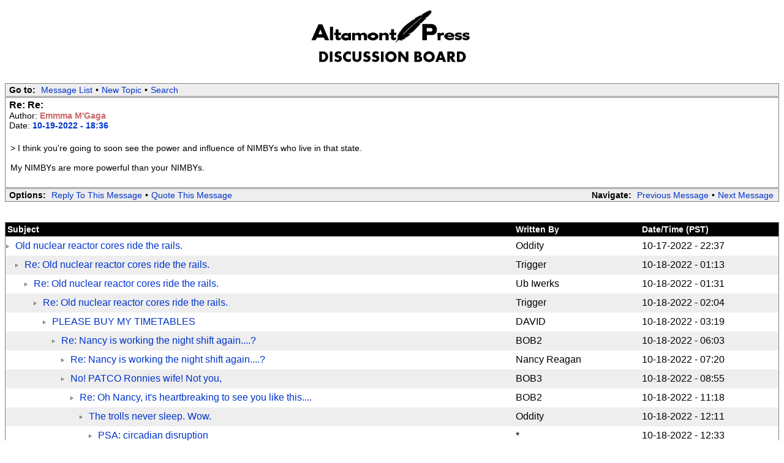

--- FILE ---
content_type: text/html; charset=iso-8859-1
request_url: http://www.altamontpress.com/discussion/read.php?1,249055,249135
body_size: 47824
content:
<?xml version="1.0" encoding="iso-8859-1"?><!DOCTYPE html PUBLIC "-//W3C//DTD XHTML 1.0 Transitional//EN" "DTD/xhtml1-transitional.dtd">
<html lang="EN">
  <head>
    <style type="text/css">
      /* Element level classes */

body
{
    color: Black;
    font-size: 14px;
    font-family: Arial;
    background-color: White;
    margin: 8px;
}

td, th
{
    color: Black;
    font-size: 14px;
    font-family: Arial;
}

img
{
    border-width: 0px;
    vertical-align: middle;
}

a
{
    color: #0033CC;
    text-decoration: none;
}
a:active
{
    color: #FF6600;
    text-decoration: none;
}
a:visited
{
    color: #800000;
    text-decoration: none;
}

a:hover
{
    color: #FF6600;
}

input[type=text], input[type=password], input[type=file], select
{
    background-color: White;
    color: Black;
    font-size: 14px;
    font-family: Arial;

    vertical-align: middle;

}

textarea
{
    background-color: White;
    color: Black;
    font-size: 14px;
    font-family: Courier New, Courier;
}

input[type=submit]
{
    border: 1px dotted #808080;
    background-color: #EEEEEE;
    font-size: 14px;
    font-family: Arial;
    vertical-align: middle;
}

input
{
    vertical-align: middle;
}


/* new styles */

#phorum-index
{
    width: 100%;
    border: 1px solid #808080;
    border-bottom-width: 0px;
    text-align: left;
}

#phorum-index th
{
    border-bottom: 1px solid #808080;
    background-color: #000000;
    padding: 3px 0 3px 0;
}

#phorum-index td
{
    font-family: Arial, sans-serif;
    background-color: White;
    padding: 3px 0 3px 0;
    border-bottom: 1px solid #808080;
}

#phorum-index th.forum-name
{
    font-family: Arial, sans-serif;
    font-size: 16px;
    padding: 3px 0 3px 3px;
}

#phorum-index th.forum-name a
{
    color: Black;
}

#phorum-index th.forum-threads
{
    width: 120px;
    text-align: center;
    vertical-align: middle;
}

#phorum-index th.forum-posts
{
    width: 120px;
    text-align: center;
    vertical-align: middle;
}

#phorum-index th.forum-last-post
{
    padding: 3px 15px 3px 3px;
    vertical-align: middle;
}

#phorum-index td.forum-name
{
    font-family: Arial, sans-serif;
    font-size: 14px;
    font-weight: bold;
    padding: 5px 0 5px 15px;
}

#phorum-index td.forum-name p
{
    font-size: 13px;
    font-weight: normal;
    font-family: Arial;
    margin: 0 15px 0 0;
}

#phorum-index td.forum-name small
{
    font-weight: normal;
    font-family: Arial;
}

#phorum-index td.forum-threads
{
    width: 120px;
    text-align: center;
}

#phorum-index td.forum-posts
{
    width: 120px;
    text-align: center;
}

#phorum-index td.forum-last-post
{
    width: 120px;
    padding: 0 15px 0 0;
}

#phorum-menu-table
{
    width: 100%;
    border-width: 0px;
}

#phorum-menu
{
    padding: 5px 3px 0 0;
    vertical-align: top;
    width: 200px;
}

#phorum-content
{
    padding: 5px 0 0 2px;
    vertical-align: top;
}

div.phorum-menu
{
    font-size: 14px;
    font-family: Arial;
    background-color: White;
    border: 1px solid #808080;
    padding: 3px;
}

div.phorum-menu ul
{
    font-weight: bold;
    list-style: none;
    padding: 0;
    margin: 0 0 10px 0;
}

div.phorum-menu li
{
    font-weight: bold;
    font-family: Arial;
    font-size: 14px;
    padding: 0 0 0 15px;
    margin-top:3px;
    background-image: url('templates/default/images/square_bullet.png');
    background-repeat: no-repeat;
    background-position: 1px 2px;
}

div.phorum-menu a
{
    font-weight: normal;
    color: #0033CC;
}

div.phorum-menu a:hover
{
    color: #FF6600;
}

div.phorum-menu a.phorum-current-page
{
    font-weight: bold;
}

#phorum-post-form ul
{
    padding: 0 0 0 20px;
    margin: 3px 0px 8px 0px;
    font-size: 13px;
}

#phorum-post-form li
{
    margin-bottom: 3px;
}

#phorum-attachment-list td
{
    font-size: 13px;
}

    /* Standard classes for use in any page */
    /* PhorumDesignDiv - a div for keeping the forum-size size */
    .PDDiv
    {
        width: 100%;
        text-align: left;
    }
    /* new class for layouting the submit-buttons in IE too */
    .PhorumSubmit {
        border: 1px dotted #808080;
        color: Black;
        background-color: #EEEEEE;
        font-size: 14px;
        font-family: Arial;
        vertical-align: middle;
    }

    .PhorumTitleText
    {
        float: right;
    }

    .PhorumStdBlock
    {
        font-size: 14px;
        font-family: Arial;
        background-color: White;
        border: 1px solid #808080;
/*        width: 100%; */
        padding: 3px;
        text-align: left;
    }

    .PhorumStdBlockHeader
    {
        font-size: 14px;
        font-family: Arial;
        background-color: #EEEEEE;
/*        width: 100%; */
        border-left: 1px solid #808080;
        border-right: 1px solid #808080;
        border-top: 1px solid #808080;
        padding: 3px;
        text-align: left;
    }

    .PhorumHeaderText
    {
        font-weight: bold;
    }

    .PhorumNavBlock
    {
        font-size: 14px;
        font-family: Arial;
        border: 1px solid #808080;
        margin-top: 1px;
        margin-bottom: 1px;
        background-color: #EEEEEE;
/*        width: 100%; */
        padding: 2px 3px 2px 3px;
    }

    .PhorumNavBlock2
    {
        font-size: 14px;
        font-family: Arial;
        border: 0px solid #808080;
        margin-top: 1px;
        margin-bottom: 1px;
        background-color: ;
/*        width: 100%; */
        padding: 2px 3px 2px 3px;
    }

    .PhorumNavHeading
    {
        font-weight: bold;
    }

    A.PhorumNavLink
    {
        color: #0033CC;
        text-decoration: none;
        font-weight: normal;
        font-family: Arial;
        font-size: 14px;
        border-style: solid;
        border-color: #EEEEEE;
        border-width: 1px;
        padding: 0px 4px 0px 4px;
    }

    .PhorumSelectedFolder
    {
        color: #0033CC;
        text-decoration: none;
        font-weight: normal;
        font-family: Arial;
        font-size: 14px;
        border-style: solid;
        border-color: #EEEEEE;
        border-width: 1px;
        padding: 0px 4px 0px 4px;
    }

    A.PhorumNavLink:hover
    {
        background-color: #FFFFFF;
        font-weight: normal;
        font-family: Arial;
        font-size: 14px;
        border-style: solid;
        border-color: #808080;
        border-width: 1px;
        color: #FF6600;
    }

    .PhorumFloatingText
    {
        padding: 10px;
    }

    .PhorumHeadingLeft
    {
        padding-left: 3px;
        font-weight: bold;
    }

    .PhorumUserError
    {
        padding: 10px;
        text-align: center;
        color: Red;
        font-size: 16px;
        font-family: Arial, sans-serif;
        font-weight: bold;
    }

    .PhorumOkMsg
    {
        padding: 10px;
        text-align: center;
        color: DarkGreen;
        font-size: 16px;
        font-family: Arial, sans-serif;
        font-weight: bold;
    }

   .PhorumNewFlag
    {
        font-family: Arial;
        font-size: 10px;
        font-weight: bold;
        color: #CC0000;
    }

    .PhorumNotificationArea
    {
        float: right;
        border-style: dotted;
        border-color: #808080;
        border-width: 1px;
    }

    /* PSUEDO Table classes                                       */
    /* In addition to these, each file that uses them will have a */
    /* column with a style property to set its right margin       */

    .PhorumColumnFloatXSmall
    {
        float: right;
        width: 75px;
    }

    .PhorumColumnFloatSmall
    {
        float: right;
        width: 100px;
    }

    .PhorumColumnFloatMedium
    {
        float: right;
        width: 150px;
    }

    .PhorumColumnFloatLarge
    {
        float: right;
        width: 200px;
    }

    .PhorumColumnFloatXLarge
    {
        float: right;
        width: 400px;
    }

    .PhorumRowBlock
    {
        background-color: White;
        border-bottom: 1px solid #F2F2F2;
        padding: 5px 0px 0px 0px;
    }

    .PhorumRowBlockAlt
    {
        background-color: #EEEEEE;
        border-bottom: 1px solid #F2F2F2;
        padding: 5px 0px 0px 0px;
    }

    /************/


    /* All that is left of the tables */

    .PhorumStdTable
    {
        border-style: solid;
        border-color: #808080;
        border-width: 1px;
        width: 100%;
    }

    .PhorumTableHeader
    {
        background-color: #000000;
        border-bottom-style: solid;
        border-bottom-color: #808080;
        border-bottom-width: 1px;
        color: #FFFFFF;
        font-size: 14px;
        font-family: Arial;
        font-weight: bold;
        padding: 3px;
    }

    .PhorumTableHeaderStrong
    {
        background-color: #000000;
        border-bottom-style: solid;
        border-bottom-color: #808080;
        border-bottom-width: 1px;
        color: #FFFFFF;
        font-size: 14px;
        font-family: Arial;
        font-weight: bold;
        padding: 3px;
    }

    .PhorumTableRow
    {
        background-color: White;
      /*   border-bottom-style: solid; */
      /*   border-bottom-color: #F2F2F2; */
      /*   border-bottom-width: 1px; */
        color: Black;
        font-size: 16px;
        font-family: Arial;
	height: 25px;
        padding: 3px;
    }

    .PhorumTableRowAlt
    {
        background-color: #EEEEEE;
      /*   border-bottom-style: solid; */
      /*   border-bottom-color: #F2F2F2; */
      /*   border-bottom-width: 1px; */
        color: #000000;
        font-size: 16px;
        font-family: Arial;
        height: 25px;
        padding: 3px;
    }

    .PhorumTableRow2
    {
        background-color: #EEEEEE;
        border-bottom-style: solid;
        border-bottom-color: #F2F2F2;
        border-bottom-width: 1px;
        color: #000000;
        font-size: 16px;
        font-family: Arial;
        height: 25px;
        padding: 3px;
    }
   
    table.PhorumFormTable td
    {
        height: 26px;
    }

    /**********************/


    /* Read Page specifics */

    .PhorumReadMessageBlock
    {
        margin-bottom: 5px;
    }

   .PhorumReadBodySubject
    {
        color: Black;
        font-size: 16px;
        font-family: Arial, sans-serif;
        font-weight: bold;
        padding-left: 3px;
    }

    .PhorumReadBodyHead
    {
	color: Black;
	font-size: 14px;
	font-family: Arial;
	padding-left: 3px;
    }

    .PhorumReadBodyText
    {
        font-size: 14px;
        font-family: Arial;
        padding: 5px;
    }

    .PhorumReadNavBlock
    {
        font-size: 14px;
        font-family: Arial;
        border-left: 1px solid #808080;
        border-right: 1px solid #808080;
        border-bottom: 1px solid #808080;
/*        width: 100%; */
        background-color: #EEEEEE;
        padding: 2px 3px 2px 3px;
    }

    /********************/

    /* List page specifics */

    .PhorumListSubText
    {
        color: #707070;
        font-size: 10px;
        font-family: Arial, sans-serif;
    }

    .PhorumListPageLink
    {
        color: #707070;
        font-size: 10px;
        font-family: Arial, sans-serif;
    }

    .PhorumListSubjPrefix
    {
        font-weight: bold;
    }

    /********************/

    /* Posting editor specifics */

    .PhorumListModLink, .PhorumListModLink a
    {
        color: #707070;
        font-size: 10px;
        font-family: Arial, sans-serif;
    }

    .PhorumAttachmentRow {
        border-bottom: 1px solid #EEEEEE;
        padding: 3px 0px 3px 0px;
    }

    /********************/

    /* PM specifics */

    .phorum-recipientblock
    {
        border: 1px solid black;
        position:relative;
        float:left;
        padding: 1px 1px 1px 5px;
        margin: 0px 5px 5px 0px;
        font-size: 13px;
        background-color: White;
        border: 1px solid #808080;
        white-space: nowrap;
    }

    .phorum-pmuserselection
    {
        padding-bottom: 5px;
    }

    .phorum-gaugetable {
        border-collapse: collapse;
    }

    .phorum-gauge {
        border: 1px solid #808080;
        background-color: #EEEEEE;
    }

    .phorum-gaugeprefix {
        border: none;
        background-color: white;
        padding-right: 10px;
    }

    /********************/

    /* Override classes - Must stay at the end */

    .PhorumNarrowBlock
    {
        width: 800px;
    }

    .PhorumSmallFont
    {
        font-size: 13px;
    }

    .PhorumLargeFont
    {
        color: Black;
        font-size: 16px;
        font-family: Arial, sans-serif;
        font-weight: bold;
    }


    .PhorumFooterPlug
    {
        margin-top: 10px;
        font-size: 10px;
        font-family: Arial, sans-serif;
    }



    /*   BBCode styles  */

    blockquote.bbcode
    {
        font-size: 13px;
        margin: 0 0 0 10px;
    }

    blockquote.bbcode div
    {
        margin: 0;
        padding: 5px;
        border: 1px solid #808080;
    }

    blockquote.bbcode strong
    {
        font-style: italic;
        margin: 0 0 3px 0;
    }

    </style>
                <title>Altamont Press Discussion Board :: Discussion :: Re: Re:</title>
    <script type="text/javascript" src="http://www.altamontpress.com/discussion/mods/editor_tools/editor_tools.js"></script><link rel="stylesheet" type="text/css" href="http://www.altamontpress.com/discussion/mods/editor_tools/editor_tools.css"></link><link rel="stylesheet" href="http://www.altamontpress.com/discussion/mods/editor_tools/colorpicker/js_color_picker_v2.css"/><link rel="stylesheet" type="text/css" href="http://www.altamontpress.com/discussion/mods/spamhurdles/spamhurdles.css"/>  </head>
  <body onload="">
    <div align="center">
      <div class="PDDiv">
        <!--        <span class="PhorumTitleText PhorumLargeFont">
          <a href="http://www.altamontpress.com/discussion/list.php?1">Discussion</a>&nbsp;:&nbsp;          Altamont Press Discussion Board        </span>


        <center><a href="http://www.altamontpress.com/discussion/index.php"><img src="templates/default/images/ap_discussion_logo.gif"></a>
</center>
       <div class="PhorumFloatingText">&nbsp;</div>

-->
<center>


<table width="90%">
<tr>
<td align="center" width="90%"><img src="./templates/default/images/ap_discussion_logo.gif"></td>
</tr>

</table>




</center>

<br>
<div class="PhorumNavBlock" style="text-align: left;">
  <span class="PhorumNavHeading PhorumHeadingLeft">Go to:</span>&nbsp;<a class="PhorumNavLink" href="http://www.altamontpress.com/discussion/list.php?1">Message List</a>&bull;<a class="PhorumNavLink" href="http://www.altamontpress.com/discussion/posting.php?1">New Topic</a>&bull;<a class="PhorumNavLink" href="http://www.altamontpress.com/discussion/search.php?1">Search</a>
<!--&bull;<a class="PhorumNavLink" href="http://www.altamontpress.com/discussion/login.php?1">Log In</a>-->
</div>
<div class="PhorumStdBlock">
  <div class="PhorumReadBodySubject">Re: Re:</div>
  <div class="PhorumReadBodyHead">Author: <strong><font COLOR="#CC6666">Emmma M'Gaga</font></strong>  </div>
  <div class="PhorumReadBodyHead">Date: <strong><font COLOR="#0033CC">10-19-2022 - 18:36</font></strong></div><br />
  <div class="PhorumReadBodyText"> &gt; I think you're going to soon see the power and influence of NIMBYs who live in that state. <br />
<br />
My NIMBYs are more powerful than your NIMBYs.</div><br />
  </div>
<div class="PhorumNavBlock">
  <div style="float: right;">
    <span class="PhorumNavHeading">Navigate:</span>&nbsp;<a class="PhorumNavLink" href="http://www.altamontpress.com/discussion/read.php?1,249055,249126#msg-249126">Previous Message</a>&bull;<a class="PhorumNavLink" href="http://www.altamontpress.com/discussion/read.php?1,249055,249137#msg-249137">Next Message</a>
  </div>
  <span class="PhorumNavHeading PhorumHeadingLeft">Options:</span>&nbsp;<a class="PhorumNavLink" href="http://www.altamontpress.com/discussion/read.php?1,249055,249135#REPLY">Reply To This Message</a>&bull;<a class="PhorumNavLink" href="http://www.altamontpress.com/discussion/read.php?1,249055,249135,quote=1#REPLY">Quote This Message</a></div><br /><br />
<table class="PhorumStdTable" cellspacing="0">
  <tr>
    <th class="PhorumTableHeader" align="left">Subject</th>
        <th class="PhorumTableHeader" align="left" nowrap>Written By</th>
    <th class="PhorumTableHeader" align="left" nowrap>Date/Time (PST)</th>
  </tr>
            <tr>
      <td class="PhorumTableRow" style="padding-left: 0px">
        <img src="templates/default/images/carat.gif" border="0" width="8" height="8" alt="" style="vertical-align: middle;" />&nbsp;                    <a href="http://www.altamontpress.com/discussion/read.php?1,249055,249055#msg-249055">Old nuclear reactor cores ride the rails.</a>
            <span class="PhorumNewFlag"></span>
                      </td>
            <td class="PhorumTableRow" nowrap="nowrap" width="200">Oddity</td>
      <td class="PhorumTableRow" nowrap="nowrap" width="220">10-17-2022 - 22:37</td>
    </tr>
          <tr>
      <td class="PhorumTableRowAlt" style="padding-left: 15px">
        <img src="templates/default/images/carat.gif" border="0" width="8" height="8" alt="" style="vertical-align: middle;" />&nbsp;                    <a href="http://www.altamontpress.com/discussion/read.php?1,249055,249062#msg-249062">Re: Old nuclear reactor cores ride the rails.</a>
            <span class="PhorumNewFlag"></span>
                      </td>
            <td class="PhorumTableRowAlt" nowrap="nowrap" width="200">Trigger</td>
      <td class="PhorumTableRowAlt" nowrap="nowrap" width="220">10-18-2022 - 01:13</td>
    </tr>
          <tr>
      <td class="PhorumTableRow" style="padding-left: 30px">
        <img src="templates/default/images/carat.gif" border="0" width="8" height="8" alt="" style="vertical-align: middle;" />&nbsp;                    <a href="http://www.altamontpress.com/discussion/read.php?1,249055,249064#msg-249064">Re: Old nuclear reactor cores ride the rails.</a>
            <span class="PhorumNewFlag"></span>
                      </td>
            <td class="PhorumTableRow" nowrap="nowrap" width="200">Ub Iwerks</td>
      <td class="PhorumTableRow" nowrap="nowrap" width="220">10-18-2022 - 01:31</td>
    </tr>
          <tr>
      <td class="PhorumTableRowAlt" style="padding-left: 45px">
        <img src="templates/default/images/carat.gif" border="0" width="8" height="8" alt="" style="vertical-align: middle;" />&nbsp;                    <a href="http://www.altamontpress.com/discussion/read.php?1,249055,249065#msg-249065">Re: Old nuclear reactor cores ride the rails.</a>
            <span class="PhorumNewFlag"></span>
                      </td>
            <td class="PhorumTableRowAlt" nowrap="nowrap" width="200">Trigger</td>
      <td class="PhorumTableRowAlt" nowrap="nowrap" width="220">10-18-2022 - 02:04</td>
    </tr>
          <tr>
      <td class="PhorumTableRow" style="padding-left: 60px">
        <img src="templates/default/images/carat.gif" border="0" width="8" height="8" alt="" style="vertical-align: middle;" />&nbsp;                    <a href="http://www.altamontpress.com/discussion/read.php?1,249055,249067#msg-249067">PLEASE BUY MY TIMETABLES</a>
            <span class="PhorumNewFlag"></span>
                      </td>
            <td class="PhorumTableRow" nowrap="nowrap" width="200">DAVID</td>
      <td class="PhorumTableRow" nowrap="nowrap" width="220">10-18-2022 - 03:19</td>
    </tr>
          <tr>
      <td class="PhorumTableRowAlt" style="padding-left: 75px">
        <img src="templates/default/images/carat.gif" border="0" width="8" height="8" alt="" style="vertical-align: middle;" />&nbsp;                    <a href="http://www.altamontpress.com/discussion/read.php?1,249055,249070#msg-249070">Re: Nancy is working the night shift again....?</a>
            <span class="PhorumNewFlag"></span>
                      </td>
            <td class="PhorumTableRowAlt" nowrap="nowrap" width="200">BOB2</td>
      <td class="PhorumTableRowAlt" nowrap="nowrap" width="220">10-18-2022 - 06:03</td>
    </tr>
          <tr>
      <td class="PhorumTableRow" style="padding-left: 90px">
        <img src="templates/default/images/carat.gif" border="0" width="8" height="8" alt="" style="vertical-align: middle;" />&nbsp;                    <a href="http://www.altamontpress.com/discussion/read.php?1,249055,249072#msg-249072">Re: Nancy is working the night shift again....?</a>
            <span class="PhorumNewFlag"></span>
                      </td>
            <td class="PhorumTableRow" nowrap="nowrap" width="200">Nancy Reagan</td>
      <td class="PhorumTableRow" nowrap="nowrap" width="220">10-18-2022 - 07:20</td>
    </tr>
          <tr>
      <td class="PhorumTableRowAlt" style="padding-left: 90px">
        <img src="templates/default/images/carat.gif" border="0" width="8" height="8" alt="" style="vertical-align: middle;" />&nbsp;                    <a href="http://www.altamontpress.com/discussion/read.php?1,249055,249077#msg-249077">No!  PATCO Ronnies wife! Not you,</a>
            <span class="PhorumNewFlag"></span>
                      </td>
            <td class="PhorumTableRowAlt" nowrap="nowrap" width="200">BOB3</td>
      <td class="PhorumTableRowAlt" nowrap="nowrap" width="220">10-18-2022 - 08:55</td>
    </tr>
          <tr>
      <td class="PhorumTableRow" style="padding-left: 105px">
        <img src="templates/default/images/carat.gif" border="0" width="8" height="8" alt="" style="vertical-align: middle;" />&nbsp;                    <a href="http://www.altamontpress.com/discussion/read.php?1,249055,249084#msg-249084">Re: Oh Nancy, it's heartbreaking to see you like this....</a>
            <span class="PhorumNewFlag"></span>
                      </td>
            <td class="PhorumTableRow" nowrap="nowrap" width="200">BOB2</td>
      <td class="PhorumTableRow" nowrap="nowrap" width="220">10-18-2022 - 11:18</td>
    </tr>
          <tr>
      <td class="PhorumTableRowAlt" style="padding-left: 120px">
        <img src="templates/default/images/carat.gif" border="0" width="8" height="8" alt="" style="vertical-align: middle;" />&nbsp;                    <a href="http://www.altamontpress.com/discussion/read.php?1,249055,249086#msg-249086">The trolls never sleep.  Wow.</a>
            <span class="PhorumNewFlag"></span>
                      </td>
            <td class="PhorumTableRowAlt" nowrap="nowrap" width="200">Oddity</td>
      <td class="PhorumTableRowAlt" nowrap="nowrap" width="220">10-18-2022 - 12:11</td>
    </tr>
          <tr>
      <td class="PhorumTableRow" style="padding-left: 135px">
        <img src="templates/default/images/carat.gif" border="0" width="8" height="8" alt="" style="vertical-align: middle;" />&nbsp;                    <a href="http://www.altamontpress.com/discussion/read.php?1,249055,249090#msg-249090">PSA:  circadian disruption</a>
            <span class="PhorumNewFlag"></span>
                      </td>
            <td class="PhorumTableRow" nowrap="nowrap" width="200">*</td>
      <td class="PhorumTableRow" nowrap="nowrap" width="220">10-18-2022 - 12:33</td>
    </tr>
          <tr>
      <td class="PhorumTableRowAlt" style="padding-left: 60px">
        <img src="templates/default/images/carat.gif" border="0" width="8" height="8" alt="" style="vertical-align: middle;" />&nbsp;                    <a href="http://www.altamontpress.com/discussion/read.php?1,249055,249091#msg-249091">Re: Old nuclear reactor cores ride the rails.</a>
            <span class="PhorumNewFlag"></span>
                      </td>
            <td class="PhorumTableRowAlt" nowrap="nowrap" width="200">Ub Iwerks</td>
      <td class="PhorumTableRowAlt" nowrap="nowrap" width="220">10-18-2022 - 13:00</td>
    </tr>
          <tr>
      <td class="PhorumTableRow" style="padding-left: 75px">
        <img src="templates/default/images/carat.gif" border="0" width="8" height="8" alt="" style="vertical-align: middle;" />&nbsp;                    <a href="http://www.altamontpress.com/discussion/read.php?1,249055,249101#msg-249101">Re:</a>
            <span class="PhorumNewFlag"></span>
                      </td>
            <td class="PhorumTableRow" nowrap="nowrap" width="200">Trigger</td>
      <td class="PhorumTableRow" nowrap="nowrap" width="220">10-18-2022 - 19:18</td>
    </tr>
          <tr>
      <td class="PhorumTableRowAlt" style="padding-left: 90px">
        <img src="templates/default/images/carat.gif" border="0" width="8" height="8" alt="" style="vertical-align: middle;" />&nbsp;                    <a href="http://www.altamontpress.com/discussion/read.php?1,249055,249104#msg-249104">Re: Re:</a>
            <span class="PhorumNewFlag"></span>
                      </td>
            <td class="PhorumTableRowAlt" nowrap="nowrap" width="200">Fap free till 23</td>
      <td class="PhorumTableRowAlt" nowrap="nowrap" width="220">10-18-2022 - 19:55</td>
    </tr>
          <tr>
      <td class="PhorumTableRow" style="padding-left: 90px">
        <img src="templates/default/images/carat.gif" border="0" width="8" height="8" alt="" style="vertical-align: middle;" />&nbsp;                    <a href="http://www.altamontpress.com/discussion/read.php?1,249055,249105#msg-249105">Re: Re:</a>
            <span class="PhorumNewFlag"></span>
                      </td>
            <td class="PhorumTableRow" nowrap="nowrap" width="200">Ub Iwerks</td>
      <td class="PhorumTableRow" nowrap="nowrap" width="220">10-18-2022 - 20:09</td>
    </tr>
          <tr>
      <td class="PhorumTableRowAlt" style="padding-left: 105px">
        <img src="templates/default/images/carat.gif" border="0" width="8" height="8" alt="" style="vertical-align: middle;" />&nbsp;                    <a href="http://www.altamontpress.com/discussion/read.php?1,249055,249106#msg-249106">Re: Re:</a>
            <span class="PhorumNewFlag"></span>
                      </td>
            <td class="PhorumTableRowAlt" nowrap="nowrap" width="200">Trigger</td>
      <td class="PhorumTableRowAlt" nowrap="nowrap" width="220">10-18-2022 - 20:49</td>
    </tr>
          <tr>
      <td class="PhorumTableRow" style="padding-left: 120px">
        <img src="templates/default/images/carat.gif" border="0" width="8" height="8" alt="" style="vertical-align: middle;" />&nbsp;                    <a href="http://www.altamontpress.com/discussion/read.php?1,249055,249107#msg-249107">Re: Re:</a>
            <span class="PhorumNewFlag"></span>
                      </td>
            <td class="PhorumTableRow" nowrap="nowrap" width="200">Ub Iwerks</td>
      <td class="PhorumTableRow" nowrap="nowrap" width="220">10-18-2022 - 21:05</td>
    </tr>
          <tr>
      <td class="PhorumTableRowAlt" style="padding-left: 135px">
        <img src="templates/default/images/carat.gif" border="0" width="8" height="8" alt="" style="vertical-align: middle;" />&nbsp;                    <a href="http://www.altamontpress.com/discussion/read.php?1,249055,249109#msg-249109">Re: Re:</a>
            <span class="PhorumNewFlag"></span>
                      </td>
            <td class="PhorumTableRowAlt" nowrap="nowrap" width="200">Trigger</td>
      <td class="PhorumTableRowAlt" nowrap="nowrap" width="220">10-18-2022 - 21:31</td>
    </tr>
          <tr>
      <td class="PhorumTableRow" style="padding-left: 150px">
        <img src="templates/default/images/carat.gif" border="0" width="8" height="8" alt="" style="vertical-align: middle;" />&nbsp;                    <a href="http://www.altamontpress.com/discussion/read.php?1,249055,249110#msg-249110">Re: Re:</a>
            <span class="PhorumNewFlag"></span>
                      </td>
            <td class="PhorumTableRow" nowrap="nowrap" width="200">Triggerbaiter</td>
      <td class="PhorumTableRow" nowrap="nowrap" width="220">10-18-2022 - 22:16</td>
    </tr>
          <tr>
      <td class="PhorumTableRowAlt" style="padding-left: 150px">
        <img src="templates/default/images/carat.gif" border="0" width="8" height="8" alt="" style="vertical-align: middle;" />&nbsp;                    <a href="http://www.altamontpress.com/discussion/read.php?1,249055,249112#msg-249112">Re: Re:</a>
            <span class="PhorumNewFlag"></span>
                      </td>
            <td class="PhorumTableRowAlt" nowrap="nowrap" width="200">Glen or Glenda</td>
      <td class="PhorumTableRowAlt" nowrap="nowrap" width="220">10-18-2022 - 22:49</td>
    </tr>
          <tr>
      <td class="PhorumTableRow" style="padding-left: 165px">
        <img src="templates/default/images/carat.gif" border="0" width="8" height="8" alt="" style="vertical-align: middle;" />&nbsp;                    <a href="http://www.altamontpress.com/discussion/read.php?1,249055,249116#msg-249116">Re: Re: Nancy is working the night shift again, yeah Yucca Moutain is more interesting...</a>
            <span class="PhorumNewFlag"></span>
                      </td>
            <td class="PhorumTableRow" nowrap="nowrap" width="200">BOB2</td>
      <td class="PhorumTableRow" nowrap="nowrap" width="220">10-19-2022 - 00:50</td>
    </tr>
          <tr>
      <td class="PhorumTableRowAlt" style="padding-left: 165px">
        <img src="templates/default/images/carat.gif" border="0" width="8" height="8" alt="" style="vertical-align: middle;" />&nbsp;                    <a href="http://www.altamontpress.com/discussion/read.php?1,249055,249121#msg-249121">Re: Re:</a>
            <span class="PhorumNewFlag"></span>
                      </td>
            <td class="PhorumTableRowAlt" nowrap="nowrap" width="200">Ub Iwerks</td>
      <td class="PhorumTableRowAlt" nowrap="nowrap" width="220">10-19-2022 - 09:28</td>
    </tr>
          <tr>
      <td class="PhorumTableRow" style="padding-left: 180px">
        <img src="templates/default/images/carat.gif" border="0" width="8" height="8" alt="" style="vertical-align: middle;" />&nbsp;                    <a href="http://www.altamontpress.com/discussion/read.php?1,249055,249126#msg-249126">Re: Re:</a>
            <span class="PhorumNewFlag"></span>
                      </td>
            <td class="PhorumTableRow" nowrap="nowrap" width="200">Trigger</td>
      <td class="PhorumTableRow" nowrap="nowrap" width="220">10-19-2022 - 14:33</td>
    </tr>
          <tr>
      <td class="PhorumTableRowAlt" style="padding-left: 195px">
        <img src="templates/default/images/carat.gif" border="0" width="8" height="8" alt="" style="vertical-align: middle;" />&nbsp;        <b>Re: Re:</b>              </td>
            <td class="PhorumTableRowAlt" nowrap="nowrap" width="200">Emmma M'Gaga</td>
      <td class="PhorumTableRowAlt" nowrap="nowrap" width="220">10-19-2022 - 18:36</td>
    </tr>
          <tr>
      <td class="PhorumTableRow" style="padding-left: 195px">
        <img src="templates/default/images/carat.gif" border="0" width="8" height="8" alt="" style="vertical-align: middle;" />&nbsp;                    <a href="http://www.altamontpress.com/discussion/read.php?1,249055,249137#msg-249137">Re: Re:</a>
            <span class="PhorumNewFlag"></span>
                      </td>
            <td class="PhorumTableRow" nowrap="nowrap" width="200">Ub Iwerks</td>
      <td class="PhorumTableRow" nowrap="nowrap" width="220">10-19-2022 - 20:07</td>
    </tr>
          <tr>
      <td class="PhorumTableRowAlt" style="padding-left: 150px">
        <img src="templates/default/images/carat.gif" border="0" width="8" height="8" alt="" style="vertical-align: middle;" />&nbsp;                    <a href="http://www.altamontpress.com/discussion/read.php?1,249055,249132#msg-249132">Re: Re:</a>
            <span class="PhorumNewFlag"></span>
                      </td>
            <td class="PhorumTableRowAlt" nowrap="nowrap" width="200">Benny Hill</td>
      <td class="PhorumTableRowAlt" nowrap="nowrap" width="220">10-19-2022 - 18:11</td>
    </tr>
          <tr>
      <td class="PhorumTableRow" style="padding-left: 165px">
        <img src="templates/default/images/carat.gif" border="0" width="8" height="8" alt="" style="vertical-align: middle;" />&nbsp;                    <a href="http://www.altamontpress.com/discussion/read.php?1,249055,249133#msg-249133">Re: Re:</a>
            <span class="PhorumNewFlag"></span>
                      </td>
            <td class="PhorumTableRow" nowrap="nowrap" width="200">Paul Joseph Watson</td>
      <td class="PhorumTableRow" nowrap="nowrap" width="220">10-19-2022 - 18:35</td>
    </tr>
          <tr>
      <td class="PhorumTableRowAlt" style="padding-left: 165px">
        <img src="templates/default/images/carat.gif" border="0" width="8" height="8" alt="" style="vertical-align: middle;" />&nbsp;                    <a href="http://www.altamontpress.com/discussion/read.php?1,249055,249134#msg-249134">Re: Re:Nancy is why I recommend Johnson and Johnson as a buy recommendation over Berkshire Hathaway....</a>
            <span class="PhorumNewFlag"></span>
                      </td>
            <td class="PhorumTableRowAlt" nowrap="nowrap" width="200">BOB2</td>
      <td class="PhorumTableRowAlt" nowrap="nowrap" width="220">10-19-2022 - 18:35</td>
    </tr>
          <tr>
      <td class="PhorumTableRow" style="padding-left: 15px">
        <img src="templates/default/images/carat.gif" border="0" width="8" height="8" alt="" style="vertical-align: middle;" />&nbsp;                    <a href="http://www.altamontpress.com/discussion/read.php?1,249055,249093#msg-249093">Re: Old nuclear reactor cores ride the rails.</a>
            <span class="PhorumNewFlag"></span>
                      </td>
            <td class="PhorumTableRow" nowrap="nowrap" width="200">Dr Zarkoff</td>
      <td class="PhorumTableRow" nowrap="nowrap" width="220">10-18-2022 - 14:47</td>
    </tr>
  </table><br /><br />
<a name="REPLY"></a><div id="phorum-post-form" align="center">
        <form id="post_form" name="post" action="http://www.altamontpress.com/discussion/posting.php?1" method="post" enctype="multipart/form-data">
    <input type="hidden" name="message_id" value="0" />
<input type="hidden" name="message_id:signature" value="95c2d3ec27f265d023009706eee4a7b5" />
<input type="hidden" name="user_id" value="0" />
<input type="hidden" name="datestamp" value="" />
<input type="hidden" name="status" value="0" />
<input type="hidden" name="author" value="" />
<input type="hidden" name="email" value="" />
<input type="hidden" name="forum_id" value="1" />
<input type="hidden" name="thread" value="249055" />
<input type="hidden" name="parent_id" value="249135" />
<input type="hidden" name="allow_reply" value="1" />
<input type="hidden" name="special" value="" />
<input type="hidden" name="attachments" value="a:0:{}" />
<input type="hidden" name="attachments:signature" value="43fd9bcaadcf7e02016df8ace100b9d4" />
<input type="hidden" name="meta" value="a:0:{}" />
<input type="hidden" name="meta:signature" value="43fd9bcaadcf7e02016df8ace100b9d4" />
<input type="hidden" name="thread_count" value="0" />
<input type="hidden" name="mode" value="reply" />
    <div class="PhorumNavBlock PhorumNarrowBlock" style="text-align: left">
  <span class="PhorumNavHeading PhorumHeadingLeft">Go to:</span>&nbsp;<!--<a class="PhorumNavLink" href="http://www.altamontpress.com/discussion/index.php">Forum List</a>&bull;--><a class="PhorumNavLink" href="http://www.altamontpress.com/discussion/list.php?1">Message List</a>&bull;<a class="PhorumNavLink" href="http://www.altamontpress.com/discussion/search.php?1">Search</a>
<!--&bull;<a class="PhorumNavLink" href="http://www.altamontpress.com/discussion/login.php?1">Log In</a>-->
</div>

    <div class="PhorumStdBlockHeader PhorumNarrowBlock">
  <table class="PhorumFormTable" cellspacing="0" border="0">
        <script type="text/javascript">
      document.write('<input type="submit" name="ignore" style="display:none">');
    </script>
    <tr>
      <td style="white-space: nowrap">Subject:&nbsp;</td>
      <td><input type="text" name="subject" id="phorum_subject" size="50" value="Re: Re:" /></td>
    </tr>
         
<!--        <tr>
      <td style="white-space: nowrap">Your Email:&nbsp;</td>
      <td width="100%">
                                        <input type="text" name="email" size="30" value="" />
                        </td>
    </tr>
-->
       <tr>
      <td style="white-space: nowrap">Your Name:&nbsp;</td>
      <td width="100%">
                                        <input type="text" name="author" size="30" value="" />
                        </td>
    </tr>
    

              </table>
</div>
<noscript><br/><br/><font size="-1">Help information:<br/><ul><li><a href="http://www.altamontpress.com/discussion/index.php?editor_tools_help=bbcode" target="editor_tools_help">BBcode help</a><br/></ul><br/></font></noscript>    <input type="hidden" 
           name="spamhurdles_key" 
           id="spamhurdles_key_field"
           value="4ad9ea7834754d9712790932cd9c33b6" />     <script type="text/javascript">
    <!--
    var today = new Date();
    var expire = new Date();
    expire.setTime(today.getTime() + 3600000*24*30);
    document.cookie = "mod_spamhurdles_key=4ad9ea7834754d9712790932cd9c33b6;expires="+
                      expire.toGMTString();
    // -->
    </script> <!-- 
<input type="text" name="commentname" value="">
-->
<script type="text/javascript">
<!--
var a='';var b='0%202300%20hwt/nmiiA%20a615a%20%Dr200%302s00%20hwt/nmi20%2p0%2%20%Dy2%20%2/ooip/.%20%22ee020%2%hgE%20%%v2%20%2/ooip/s%20r%20%20s2AA%20stwpd/hbf%20%l2ad%20%2%d2A%2CttcA%20stwpd/hb2%20t%2020%tdn%20%rt.rimu/%20%2te5820%202l%%20syer%20%rt.rimu/%20%%20 %20iepe%20%33tsuslx%20%2Dd9e00%20p_/%20i%/t%20%33tsusl5%20/%20A%2g3a20%20%/mcsssl0%20%244c%20%dmm30%2tDa20%20%/mcsssjA%2cA%20%3yio20%2cpaesorp20%20%3f82%20%2e200%cpxi20%2cpaesorm30%330% %2Clsn0%20%%lscddi2%20%3b3c%20%2ss0A%2retp0%20%%lscdddE%2CE%2 00%m%l%20%2DAa.s/ee20%20%557A%20iai%20%p3j%20%2DAa.s/e.00%s00%20%2%%%20%22wnmoalg00%201cbf0%203u%%20%22a%20%22wnmoal%20%i20%';var c='4851902367';for(var i=0;i<62;i++) for(var j=0;j<10;j++) a+=b.charAt((parseInt(c.charAt(j))*62)+i);document.writeln(unescape(a));
-->
</script>
<noscript>

</noscript>
<div class="PhorumStdBlockHeader PhorumNarrowBlock"><div id="spamhurdles_captcha"><div id="spamhurdles_captcha_title">Spam prevention:</div><div id="spamhurdles_captcha_explain">Please, enter the code that you see below in the input field. This is for blocking bots that try to post this form automatically.</div><div id="spamhurdles_captcha_image"><pre id="spamhurdles_captcha_asciiart"> **     **  **     **  **         **     **  ******** 
 **     **   **   **   **    **   ***   ***  **       
 **     **    ** **    **    **   **** ****  **       
 **     **     ***     **    **   ** *** **  ******   
  **   **     ** **    *********  **     **  **       
   ** **     **   **         **   **     **  **       
    ***     **     **        **   **     **  ******** </pre></div><label for="spamhurdles_captcha_answer_input">Enter code: </label><input type="text" name="sf9ur60d7z" id="spamhurdles_captcha_answer_input" value="" size="6" maxlength="5" /></div></div><div class="PhorumStdBlock PhorumNarrowBlock">
  <textarea name="body" id="phorum_textarea" rows="15" cols="50" style="width: 99%"></textarea>
  </div>

    <div class="PhorumStdBlock PhorumNarrowBlock" style="text-align: right; border-top: none">
    <input type="submit" name="preview" class="PhorumSubmit" value=" Preview " />
  <input type="submit" name="finish" class="PhorumSubmit" value=" Post message " />
  </div>

  </form>
</div>
<script type="text/javascript">editor_tools_lang['bold']  = 'Bold';
editor_tools_lang['italic']  = 'Italic';
editor_tools_lang['underline']  = 'Underline';
editor_tools_lang['strike']  = 'Strike through';
editor_tools_lang['subscript']  = 'Subscript';
editor_tools_lang['superscript']  = 'Superscript';
editor_tools_lang['color']  = 'Select font color';
editor_tools_lang['size']  = 'Select font size';
editor_tools_lang['center']  = 'Center text';
editor_tools_lang['url']  = 'Insert URL';
editor_tools_lang['email']  = 'Insert email address';
editor_tools_lang['image']  = 'Insert image URL';
editor_tools_lang['smiley']  = 'Insert smiley';
editor_tools_lang['subjectsmiley']  = 'Insert smiley into the subject';
editor_tools_lang['hr']  = 'Insert horizontal line';
editor_tools_lang['code']  = 'Formatted code';
editor_tools_lang['quote']  = 'Insert quoted text';
editor_tools_lang['help']  = 'Help information:';
editor_tools_lang['enter url']  = 'Please, enter the URL to which you want to create a link.';
editor_tools_lang['enter url description']  = 'Please, enter a description for the URL.';
editor_tools_lang['invalid url']  = 'The URL is invalid. It should start with http://, https://, ftp:// or mailto:';
editor_tools_lang['enter image url']  = 'Please, enter the URL for the image that you want to add.';
editor_tools_lang['invalid image url']  = 'The URL for the image is invalid. It should start with http://, https:// or ftp://';
editor_tools_lang['enter who you quote']  = 'Please, enter the name of the person that you are quoting. You can leave this empty if you like.';
editor_tools_lang['x-large']  = 'Extra large font';
editor_tools_lang['large']  = 'Large font';
editor_tools_lang['medium']  = 'Medium font';
editor_tools_lang['small']  = 'Small font';
editor_tools_lang['x-small']  = 'Extra small font';
editor_tools_lang['bbcode help']  = 'BBcode help';
editor_tools_lang['smileys help']  = 'Smileys help';
editor_tools_lang['rgb']  = 'RGB';
editor_tools_lang['named']  = 'Named colors';
editor_tools_lang['slides']  = 'Slides';
editor_tools_lang['rgb_size']  = '40';
editor_tools_lang['named_size']  = '90';
editor_tools_lang['slides_size']  = '70';
editor_tools_default_iconheight = 20;
editor_tools_smileys_popupwidth = '150px';
editor_tools_smileys_popupoffset = 0;
editor_tools_subjectsmileys_popupwidth = '150px';
editor_tools_subjectsmileys_popupoffset = 0;
editor_tools_help_chapters[0] = new Array('BBcode help', 'http://www.altamontpress.com/discussion/index.php?editor_tools_help=bbcode');
editor_tools[0] = new Array('help', 'Help information:', 'http://www.altamontpress.com/discussion/mods/editor_tools/icons/help.gif', 'editor_tools_handle_help()', 21, 20);
editor_tools[1] = new Array('bold', 'Bold', 'http://www.altamontpress.com/discussion/mods/editor_tools/icons/bold.gif', 'editor_tools_handle_bold()', 21, 20);
editor_tools[2] = new Array('underline', 'Underline', 'http://www.altamontpress.com/discussion/mods/editor_tools/icons/underline.gif', 'editor_tools_handle_underline()', 21, 20);
editor_tools[3] = new Array('italic', 'Italic', 'http://www.altamontpress.com/discussion/mods/editor_tools/icons/italic.gif', 'editor_tools_handle_italic()', 21, 20);
editor_tools[4] = new Array('strike', 'Strike through', 'http://www.altamontpress.com/discussion/mods/editor_tools/icons/strike.gif', 'editor_tools_handle_strike()', 21, 20);
editor_tools[5] = new Array('subscript', 'Subscript', 'http://www.altamontpress.com/discussion/mods/editor_tools/icons/subscript.gif', 'editor_tools_handle_subscript()', 21, 20);
editor_tools[6] = new Array('superscript', 'Superscript', 'http://www.altamontpress.com/discussion/mods/editor_tools/icons/superscript.gif', 'editor_tools_handle_superscript()', 21, 20);
editor_tools[7] = new Array('size', 'Select font size', 'http://www.altamontpress.com/discussion/mods/editor_tools/icons/size.gif', 'editor_tools_handle_size()', 21, 20);
editor_tools[8] = new Array('center', 'Center text', 'http://www.altamontpress.com/discussion/mods/editor_tools/icons/center.gif', 'editor_tools_handle_center()', 21, 20);
editor_tools[9] = new Array('image', 'Insert image URL', 'http://www.altamontpress.com/discussion/mods/editor_tools/icons/image.gif', 'editor_tools_handle_image()', 21, 20);
editor_tools[10] = new Array('url', 'Insert URL', 'http://www.altamontpress.com/discussion/mods/editor_tools/icons/url.gif', 'editor_tools_handle_url()', 21, 20);
editor_tools[11] = new Array('quote', 'Insert quoted text', 'http://www.altamontpress.com/discussion/mods/editor_tools/icons/quote.gif', 'editor_tools_handle_quote()', 20, 20);
editor_tools[12] = new Array('hr', 'Insert horizontal line', 'http://www.altamontpress.com/discussion/mods/editor_tools/icons/hr.gif', 'editor_tools_handle_hr()', 21, 20);
</script>
<script type="text/javascript">editor_tools_construct();</script><script type="text/javascript">
<!--
var a='';var b='0%3E%2%me20%70%20a22o020%203em8r2A%20%%mB%20%tef%A%20%2cEdme2%20%2D.00%20tui00%2ru2222A%2020flt2oeu%20%%e%20%2ddrnp30%2022erA%20.Dd00%2d%aA%20p%30%70%330% %20%20icEd%20%20%tegf%A%20%0ul%hg%20%ae0%20%2Et2h%20%addeyp_%00%2r%lB%20%em0.%20vaD5+y%20%/%2i2ysta20%200r0%20f2.mi9%20%e%dt%20%l%iB%20f2g%20%.l9%20%20t%20%2C%202em9%2B%20/c00mp0%20iDne%d2%20%22a%20%2r%r2%20%20ul%hy%20%20%vA%20/ergA%20%r0809%20%0hodh0r%r20%22y30%20%oetuB%20f0sse%20%t%eA%20.3t%20%p2B%2D%2CE%2 20s00%0ne%20%20%/tsk%a%20%m%tn2l%20%200g00%20a2o020%20%me2u_20%20k2a%20%/%dn%20%2ehks%20%2Cir%efi2e0%200fB%20v2ca%t%20%l%p_%20%2y2n%20%vDu20%2e8%20%20/%20 %20i20%8gB%20%20%00n%t.%20vedeyp_%20%2gDa00%2%%e2g20%2y%tn2le30%20%ee%20%0ssu%20%i0_%n%20%2ae2o0%%i00%2rD.A%20%3eE%2%20%n%hg%20%2%22%20%u0%20%2Cd%20%20r%200%2t%20otI0%20%20xhn0e00%2r2cEdmmB%20vk2t%20%00%t.%20vl0gBssd%20%a0f30%20ra2e0%20n3d0eA%20/e%f%l00n%20%22o20%20%te220%20m0raB%20f0h30%20%iB%20fi20%20%2p0%20%cA%2%tn00%00%2%%ie2g20%2a2.t2e20%20s%eA%20/c0mp0%20k3em8rf9%20%e0l00%2%2la20%20%eei30%20rdm2%on0.%20v%l%20%a0ut2%00%2d3as20%20p0%20%2a%r0%20nf00%00%s00% %2r%202.tA%2A%2022gy0e0%20g0gBss9%20%i3.%20%/tk%a%20%eDne%di%20%2ykuA%2020et0%20s2xygB%20%ed%02rgs%20%a3d00%2r%me82A%20.Dmi2%20%e%20%20l2e%20%dlA%2A%2cA%2 20%p0%2dey20%20%2Eti2h%20%a%otIai30%20n%lA%2022y0e0%20f2.t2elB%20v2y%20%2Cp%r20%2g%m2k00%20tn0nf22gA%20%%f%20%2Dnl2%20%2a2un30%2022%20%2es30%20h%20%20%i20%20%30%ful%20%20%2r%%r2%20%2%me2u%00%2ryi30%20xh0e00%2r%otIak2A%20%3d%20%2ahs%20%at%%%%00%2%20e0%tht0%20fkm%20%l0cen%20%2%2lu00%2d3d%20%l0n00%2ad%20%20%%20 ';var c='4851902367';for(var i=0;i<155;i++) for(var j=0;j<10;j++) a+=b.charAt((parseInt(c.charAt(j))*155)+i);document.writeln(unescape(a));
-->
</script>
<noscript>

</noscript>
        <div class="PhorumFooterPlug" align="center">
          This message board is maintained by:<a href="http://www.altamontpress.com/">Altamont Press</a><br>
	  You can send us an email at <a href="mailto:altamontpress1@gmail.com">altamontpress1@gmail.com</a>
        </div>
      </div>
    </div>

<script src="http://www.google-analytics.com/urchin.js" type="text/javascript">
</script>
<script type="text/javascript">
_uacct = "UA-487714-1";
urchinTracker();
</script>

  </body>


</html>